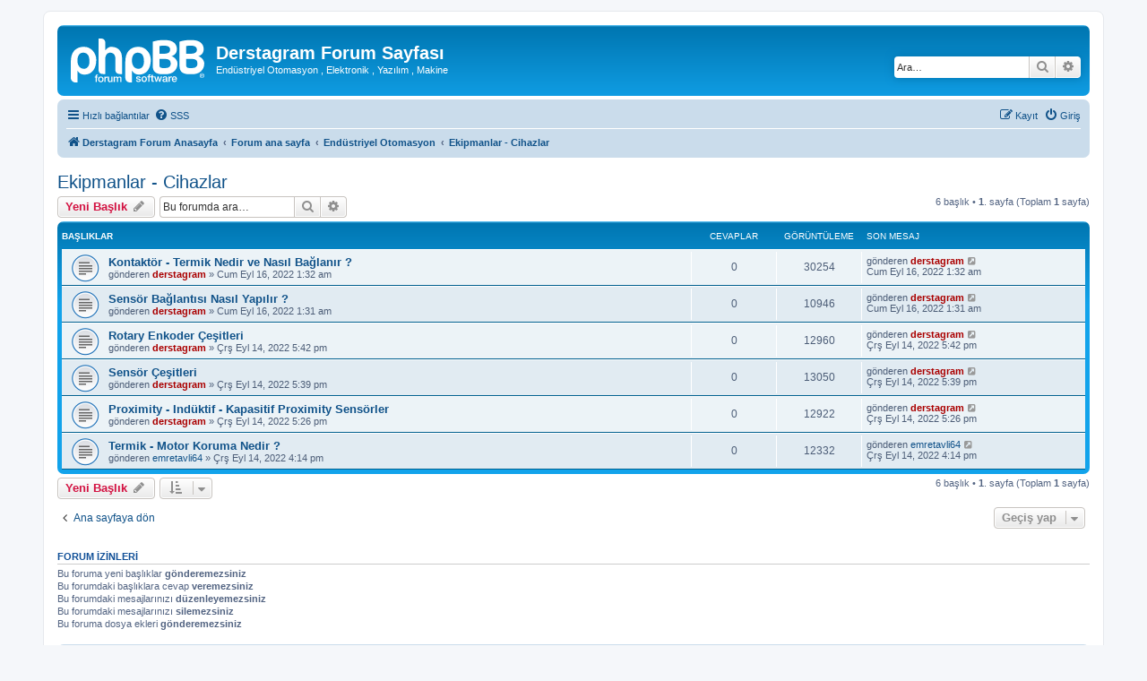

--- FILE ---
content_type: text/html; charset=UTF-8
request_url: https://www.derstagram.com/forum/viewforum.php?f=72&sid=4283793e53846fbb246a86934e0394a4
body_size: 5867
content:
<!DOCTYPE html>
<html dir="ltr" lang="tr">
<head>
<meta charset="utf-8" />
<meta http-equiv="X-UA-Compatible" content="IE=edge">
<meta name="viewport" content="width=device-width, initial-scale=1" />

<title>Ekipmanlar - Cihazlar - Derstagram Forum Sayfası</title>

	<link rel="alternate" type="application/atom+xml" title="Besleme - Derstagram Forum Sayfası" href="/forum/app.php/feed?sid=f430b1415fe7bc1e435549f803d3bcd4">			<link rel="alternate" type="application/atom+xml" title="Besleme - Yeni Başlıklar" href="/forum/app.php/feed/topics?sid=f430b1415fe7bc1e435549f803d3bcd4">		<link rel="alternate" type="application/atom+xml" title="Besleme - Forum - Ekipmanlar - Cihazlar" href="/forum/app.php/feed/forum/72?sid=f430b1415fe7bc1e435549f803d3bcd4">		
	<link rel="canonical" href="https://www.derstagram.com/forum/viewforum.php?f=72">

<!--
	phpBB style name: prosilver
	Based on style:   prosilver (this is the default phpBB3 style)
	Original author:  Tom Beddard ( http://www.subBlue.com/ )
	Modified by:
-->

<link href="./assets/css/font-awesome.min.css?assets_version=8" rel="stylesheet">
<link href="./styles/prosilver/theme/stylesheet.css?assets_version=8" rel="stylesheet">
<link href="./styles/prosilver/theme/tr/stylesheet.css?assets_version=8" rel="stylesheet">




<!--[if lte IE 9]>
	<link href="./styles/prosilver/theme/tweaks.css?assets_version=8" rel="stylesheet">
<![endif]-->





</head>
<body id="phpbb" class="nojs notouch section-viewforum ltr ">


<div id="wrap" class="wrap">
	<a id="top" class="top-anchor" accesskey="t"></a>
	<div id="page-header">
		<div class="headerbar" role="banner">
					<div class="inner">

			<div id="site-description" class="site-description">
		<a id="logo" class="logo" href="http://www.derstagram.com/forum/" title="Derstagram Forum Anasayfa">
					<span class="site_logo"></span>
				</a>
				<h1>Derstagram Forum Sayfası</h1>
				<p>Endüstriyel Otomasyon , Elektronik , Yazılım , Makine</p>
				<p class="skiplink"><a href="#start_here">İçeriğe geç</a></p>
			</div>

									<div id="search-box" class="search-box search-header" role="search">
				<form action="./search.php?sid=f430b1415fe7bc1e435549f803d3bcd4" method="get" id="search">
				<fieldset>
					<input name="keywords" id="keywords" type="search" maxlength="128" title="Anahtar kelimeleri ara" class="inputbox search tiny" size="20" value="" placeholder="Ara…" />
					<button class="button button-search" type="submit" title="Ara">
						<i class="icon fa-search fa-fw" aria-hidden="true"></i><span class="sr-only">Ara</span>
					</button>
					<a href="./search.php?sid=f430b1415fe7bc1e435549f803d3bcd4" class="button button-search-end" title="Gelişmiş arama">
						<i class="icon fa-cog fa-fw" aria-hidden="true"></i><span class="sr-only">Gelişmiş arama</span>
					</a>
					<input type="hidden" name="sid" value="f430b1415fe7bc1e435549f803d3bcd4" />

				</fieldset>
				</form>
			</div>
						
			</div>
					</div>
				<div class="navbar" role="navigation">
	<div class="inner">

	<ul id="nav-main" class="nav-main linklist" role="menubar">

		<li id="quick-links" class="quick-links dropdown-container responsive-menu" data-skip-responsive="true">
			<a href="#" class="dropdown-trigger">
				<i class="icon fa-bars fa-fw" aria-hidden="true"></i><span>Hızlı bağlantılar</span>
			</a>
			<div class="dropdown">
				<div class="pointer"><div class="pointer-inner"></div></div>
				<ul class="dropdown-contents" role="menu">
					
											<li class="separator"></li>
																									<li>
								<a href="./search.php?search_id=unanswered&amp;sid=f430b1415fe7bc1e435549f803d3bcd4" role="menuitem">
									<i class="icon fa-file-o fa-fw icon-gray" aria-hidden="true"></i><span>Cevaplanmamış başlıklar</span>
								</a>
							</li>
							<li>
								<a href="./search.php?search_id=active_topics&amp;sid=f430b1415fe7bc1e435549f803d3bcd4" role="menuitem">
									<i class="icon fa-file-o fa-fw icon-blue" aria-hidden="true"></i><span>Aktif başlıklar</span>
								</a>
							</li>
							<li class="separator"></li>
							<li>
								<a href="./search.php?sid=f430b1415fe7bc1e435549f803d3bcd4" role="menuitem">
									<i class="icon fa-search fa-fw" aria-hidden="true"></i><span>Ara</span>
								</a>
							</li>
					
										<li class="separator"></li>

									</ul>
			</div>
		</li>

				<li data-skip-responsive="true">
			<a href="/forum/app.php/help/faq?sid=f430b1415fe7bc1e435549f803d3bcd4" rel="help" title="Sıkça Sorulan Sorular" role="menuitem">
				<i class="icon fa-question-circle fa-fw" aria-hidden="true"></i><span>SSS</span>
			</a>
		</li>
						
			<li class="rightside"  data-skip-responsive="true">
			<a href="./ucp.php?mode=login&amp;redirect=viewforum.php%3Ff%3D72&amp;sid=f430b1415fe7bc1e435549f803d3bcd4" title="Giriş" accesskey="x" role="menuitem">
				<i class="icon fa-power-off fa-fw" aria-hidden="true"></i><span>Giriş</span>
			</a>
		</li>
					<li class="rightside" data-skip-responsive="true">
				<a href="./ucp.php?mode=register&amp;sid=f430b1415fe7bc1e435549f803d3bcd4" role="menuitem">
					<i class="icon fa-pencil-square-o  fa-fw" aria-hidden="true"></i><span>Kayıt</span>
				</a>
			</li>
						</ul>

	<ul id="nav-breadcrumbs" class="nav-breadcrumbs linklist navlinks" role="menubar">
				
		
		<li class="breadcrumbs" itemscope itemtype="https://schema.org/BreadcrumbList">

							<span class="crumb" itemtype="https://schema.org/ListItem" itemprop="itemListElement" itemscope><a itemprop="item" href="http://www.derstagram.com/forum/" data-navbar-reference="home"><i class="icon fa-home fa-fw" aria-hidden="true"></i><span itemprop="name">Derstagram Forum Anasayfa</span></a><meta itemprop="position" content="1" /></span>
			
							<span class="crumb" itemtype="https://schema.org/ListItem" itemprop="itemListElement" itemscope><a itemprop="item" href="./index.php?sid=f430b1415fe7bc1e435549f803d3bcd4" accesskey="h" data-navbar-reference="index"><span itemprop="name">Forum ana sayfa</span></a><meta itemprop="position" content="2" /></span>

											
								<span class="crumb" itemtype="https://schema.org/ListItem" itemprop="itemListElement" itemscope data-forum-id="62"><a itemprop="item" href="./viewforum.php?f=62&amp;sid=f430b1415fe7bc1e435549f803d3bcd4"><span itemprop="name">Endüstriyel Otomasyon</span></a><meta itemprop="position" content="3" /></span>
															
								<span class="crumb" itemtype="https://schema.org/ListItem" itemprop="itemListElement" itemscope data-forum-id="72"><a itemprop="item" href="./viewforum.php?f=72&amp;sid=f430b1415fe7bc1e435549f803d3bcd4"><span itemprop="name">Ekipmanlar - Cihazlar</span></a><meta itemprop="position" content="4" /></span>
							
					</li>

		
					<li class="rightside responsive-search">
				<a href="./search.php?sid=f430b1415fe7bc1e435549f803d3bcd4" title="Gelişmiş arama seçeneklerini görüntüle" role="menuitem">
					<i class="icon fa-search fa-fw" aria-hidden="true"></i><span class="sr-only">Ara</span>
				</a>
			</li>
			</ul>

	</div>
</div>
	</div>

	
	<a id="start_here" class="anchor"></a>
	<div id="page-body" class="page-body" role="main">
		
		<h2 class="forum-title"><a href="./viewforum.php?f=72&amp;sid=f430b1415fe7bc1e435549f803d3bcd4">Ekipmanlar - Cihazlar</a></h2>



	<div class="action-bar bar-top">

				
		<a href="./posting.php?mode=post&amp;f=72&amp;sid=f430b1415fe7bc1e435549f803d3bcd4" class="button" title="Yeni bir başlık gönder">
							<span>Yeni Başlık</span> <i class="icon fa-pencil fa-fw" aria-hidden="true"></i>
					</a>
				
			<div class="search-box" role="search">
			<form method="get" id="forum-search" action="./search.php?sid=f430b1415fe7bc1e435549f803d3bcd4">
			<fieldset>
				<input class="inputbox search tiny" type="search" name="keywords" id="search_keywords" size="20" placeholder="Bu forumda ara…" />
				<button class="button button-search" type="submit" title="Ara">
					<i class="icon fa-search fa-fw" aria-hidden="true"></i><span class="sr-only">Ara</span>
				</button>
				<a href="./search.php?fid%5B%5D=72&amp;sid=f430b1415fe7bc1e435549f803d3bcd4" class="button button-search-end" title="Gelişmiş arama">
					<i class="icon fa-cog fa-fw" aria-hidden="true"></i><span class="sr-only">Gelişmiş arama</span>
				</a>
				<input type="hidden" name="fid[0]" value="72" />
<input type="hidden" name="sid" value="f430b1415fe7bc1e435549f803d3bcd4" />

			</fieldset>
			</form>
		</div>
	
	<div class="pagination">
				6 başlık
					&bull; <strong>1</strong>. sayfa (Toplam <strong>1</strong> sayfa)
			</div>

	</div>




	
			<div class="forumbg">
		<div class="inner">
		<ul class="topiclist">
			<li class="header">
				<dl class="row-item">
					<dt><div class="list-inner">Başlıklar</div></dt>
					<dd class="posts">Cevaplar</dd>
					<dd class="views">Görüntüleme</dd>
					<dd class="lastpost"><span>Son mesaj</span></dd>
				</dl>
			</li>
		</ul>
		<ul class="topiclist topics">
	
				<li class="row bg1">
						<dl class="row-item topic_read">
				<dt title="Okunmamış mesaj yok">
										<div class="list-inner">
																		<a href="./viewtopic.php?t=107&amp;sid=f430b1415fe7bc1e435549f803d3bcd4" class="topictitle">Kontaktör - Termik Nedir ve Nasıl Bağlanır ?</a>																								<br />
						
												<div class="responsive-show" style="display: none;">
							Son mesaj gönderen <a href="./memberlist.php?mode=viewprofile&amp;u=2&amp;sid=f430b1415fe7bc1e435549f803d3bcd4" style="color: #AA0000;" class="username-coloured">derstagram</a> &laquo; <a href="./viewtopic.php?p=108&amp;sid=f430b1415fe7bc1e435549f803d3bcd4#p108" title="Son mesaja git"><time datetime="2022-09-15T22:32:11+00:00">Cum Eyl 16, 2022 1:32 am</time></a>
													</div>
													
						<div class="topic-poster responsive-hide left-box">
																												gönderen <a href="./memberlist.php?mode=viewprofile&amp;u=2&amp;sid=f430b1415fe7bc1e435549f803d3bcd4" style="color: #AA0000;" class="username-coloured">derstagram</a> &raquo; <time datetime="2022-09-15T22:32:11+00:00">Cum Eyl 16, 2022 1:32 am</time>
																				</div>

						
											</div>
				</dt>
				<dd class="posts">0 <dfn>Cevaplar</dfn></dd>
				<dd class="views">30254 <dfn>Görüntüleme</dfn></dd>
				<dd class="lastpost">
					<span><dfn>Son mesaj </dfn>gönderen <a href="./memberlist.php?mode=viewprofile&amp;u=2&amp;sid=f430b1415fe7bc1e435549f803d3bcd4" style="color: #AA0000;" class="username-coloured">derstagram</a>													<a href="./viewtopic.php?p=108&amp;sid=f430b1415fe7bc1e435549f803d3bcd4#p108" title="Son mesaja git">
								<i class="icon fa-external-link-square fa-fw icon-lightgray icon-md" aria-hidden="true"></i><span class="sr-only"></span>
							</a>
												<br /><time datetime="2022-09-15T22:32:11+00:00">Cum Eyl 16, 2022 1:32 am</time>
					</span>
				</dd>
			</dl>
					</li>
		
	

	
	
				<li class="row bg2">
						<dl class="row-item topic_read">
				<dt title="Okunmamış mesaj yok">
										<div class="list-inner">
																		<a href="./viewtopic.php?t=106&amp;sid=f430b1415fe7bc1e435549f803d3bcd4" class="topictitle">Sensör Bağlantısı Nasıl Yapılır ?</a>																								<br />
						
												<div class="responsive-show" style="display: none;">
							Son mesaj gönderen <a href="./memberlist.php?mode=viewprofile&amp;u=2&amp;sid=f430b1415fe7bc1e435549f803d3bcd4" style="color: #AA0000;" class="username-coloured">derstagram</a> &laquo; <a href="./viewtopic.php?p=107&amp;sid=f430b1415fe7bc1e435549f803d3bcd4#p107" title="Son mesaja git"><time datetime="2022-09-15T22:31:11+00:00">Cum Eyl 16, 2022 1:31 am</time></a>
													</div>
													
						<div class="topic-poster responsive-hide left-box">
																												gönderen <a href="./memberlist.php?mode=viewprofile&amp;u=2&amp;sid=f430b1415fe7bc1e435549f803d3bcd4" style="color: #AA0000;" class="username-coloured">derstagram</a> &raquo; <time datetime="2022-09-15T22:31:11+00:00">Cum Eyl 16, 2022 1:31 am</time>
																				</div>

						
											</div>
				</dt>
				<dd class="posts">0 <dfn>Cevaplar</dfn></dd>
				<dd class="views">10946 <dfn>Görüntüleme</dfn></dd>
				<dd class="lastpost">
					<span><dfn>Son mesaj </dfn>gönderen <a href="./memberlist.php?mode=viewprofile&amp;u=2&amp;sid=f430b1415fe7bc1e435549f803d3bcd4" style="color: #AA0000;" class="username-coloured">derstagram</a>													<a href="./viewtopic.php?p=107&amp;sid=f430b1415fe7bc1e435549f803d3bcd4#p107" title="Son mesaja git">
								<i class="icon fa-external-link-square fa-fw icon-lightgray icon-md" aria-hidden="true"></i><span class="sr-only"></span>
							</a>
												<br /><time datetime="2022-09-15T22:31:11+00:00">Cum Eyl 16, 2022 1:31 am</time>
					</span>
				</dd>
			</dl>
					</li>
		
	

	
	
				<li class="row bg1">
						<dl class="row-item topic_read">
				<dt title="Okunmamış mesaj yok">
										<div class="list-inner">
																		<a href="./viewtopic.php?t=93&amp;sid=f430b1415fe7bc1e435549f803d3bcd4" class="topictitle">Rotary Enkoder Çeşitleri</a>																								<br />
						
												<div class="responsive-show" style="display: none;">
							Son mesaj gönderen <a href="./memberlist.php?mode=viewprofile&amp;u=2&amp;sid=f430b1415fe7bc1e435549f803d3bcd4" style="color: #AA0000;" class="username-coloured">derstagram</a> &laquo; <a href="./viewtopic.php?p=93&amp;sid=f430b1415fe7bc1e435549f803d3bcd4#p93" title="Son mesaja git"><time datetime="2022-09-14T14:42:42+00:00">Çrş Eyl 14, 2022 5:42 pm</time></a>
													</div>
													
						<div class="topic-poster responsive-hide left-box">
																												gönderen <a href="./memberlist.php?mode=viewprofile&amp;u=2&amp;sid=f430b1415fe7bc1e435549f803d3bcd4" style="color: #AA0000;" class="username-coloured">derstagram</a> &raquo; <time datetime="2022-09-14T14:42:42+00:00">Çrş Eyl 14, 2022 5:42 pm</time>
																				</div>

						
											</div>
				</dt>
				<dd class="posts">0 <dfn>Cevaplar</dfn></dd>
				<dd class="views">12960 <dfn>Görüntüleme</dfn></dd>
				<dd class="lastpost">
					<span><dfn>Son mesaj </dfn>gönderen <a href="./memberlist.php?mode=viewprofile&amp;u=2&amp;sid=f430b1415fe7bc1e435549f803d3bcd4" style="color: #AA0000;" class="username-coloured">derstagram</a>													<a href="./viewtopic.php?p=93&amp;sid=f430b1415fe7bc1e435549f803d3bcd4#p93" title="Son mesaja git">
								<i class="icon fa-external-link-square fa-fw icon-lightgray icon-md" aria-hidden="true"></i><span class="sr-only"></span>
							</a>
												<br /><time datetime="2022-09-14T14:42:42+00:00">Çrş Eyl 14, 2022 5:42 pm</time>
					</span>
				</dd>
			</dl>
					</li>
		
	

	
	
				<li class="row bg2">
						<dl class="row-item topic_read">
				<dt title="Okunmamış mesaj yok">
										<div class="list-inner">
																		<a href="./viewtopic.php?t=92&amp;sid=f430b1415fe7bc1e435549f803d3bcd4" class="topictitle">Sensör Çeşitleri</a>																								<br />
						
												<div class="responsive-show" style="display: none;">
							Son mesaj gönderen <a href="./memberlist.php?mode=viewprofile&amp;u=2&amp;sid=f430b1415fe7bc1e435549f803d3bcd4" style="color: #AA0000;" class="username-coloured">derstagram</a> &laquo; <a href="./viewtopic.php?p=92&amp;sid=f430b1415fe7bc1e435549f803d3bcd4#p92" title="Son mesaja git"><time datetime="2022-09-14T14:39:03+00:00">Çrş Eyl 14, 2022 5:39 pm</time></a>
													</div>
													
						<div class="topic-poster responsive-hide left-box">
																												gönderen <a href="./memberlist.php?mode=viewprofile&amp;u=2&amp;sid=f430b1415fe7bc1e435549f803d3bcd4" style="color: #AA0000;" class="username-coloured">derstagram</a> &raquo; <time datetime="2022-09-14T14:39:03+00:00">Çrş Eyl 14, 2022 5:39 pm</time>
																				</div>

						
											</div>
				</dt>
				<dd class="posts">0 <dfn>Cevaplar</dfn></dd>
				<dd class="views">13050 <dfn>Görüntüleme</dfn></dd>
				<dd class="lastpost">
					<span><dfn>Son mesaj </dfn>gönderen <a href="./memberlist.php?mode=viewprofile&amp;u=2&amp;sid=f430b1415fe7bc1e435549f803d3bcd4" style="color: #AA0000;" class="username-coloured">derstagram</a>													<a href="./viewtopic.php?p=92&amp;sid=f430b1415fe7bc1e435549f803d3bcd4#p92" title="Son mesaja git">
								<i class="icon fa-external-link-square fa-fw icon-lightgray icon-md" aria-hidden="true"></i><span class="sr-only"></span>
							</a>
												<br /><time datetime="2022-09-14T14:39:03+00:00">Çrş Eyl 14, 2022 5:39 pm</time>
					</span>
				</dd>
			</dl>
					</li>
		
	

	
	
				<li class="row bg1">
						<dl class="row-item topic_read">
				<dt title="Okunmamış mesaj yok">
										<div class="list-inner">
																		<a href="./viewtopic.php?t=91&amp;sid=f430b1415fe7bc1e435549f803d3bcd4" class="topictitle">Proximity - Indüktif  - Kapasitif Proximity Sensörler</a>																								<br />
						
												<div class="responsive-show" style="display: none;">
							Son mesaj gönderen <a href="./memberlist.php?mode=viewprofile&amp;u=2&amp;sid=f430b1415fe7bc1e435549f803d3bcd4" style="color: #AA0000;" class="username-coloured">derstagram</a> &laquo; <a href="./viewtopic.php?p=91&amp;sid=f430b1415fe7bc1e435549f803d3bcd4#p91" title="Son mesaja git"><time datetime="2022-09-14T14:26:56+00:00">Çrş Eyl 14, 2022 5:26 pm</time></a>
													</div>
													
						<div class="topic-poster responsive-hide left-box">
																												gönderen <a href="./memberlist.php?mode=viewprofile&amp;u=2&amp;sid=f430b1415fe7bc1e435549f803d3bcd4" style="color: #AA0000;" class="username-coloured">derstagram</a> &raquo; <time datetime="2022-09-14T14:26:56+00:00">Çrş Eyl 14, 2022 5:26 pm</time>
																				</div>

						
											</div>
				</dt>
				<dd class="posts">0 <dfn>Cevaplar</dfn></dd>
				<dd class="views">12922 <dfn>Görüntüleme</dfn></dd>
				<dd class="lastpost">
					<span><dfn>Son mesaj </dfn>gönderen <a href="./memberlist.php?mode=viewprofile&amp;u=2&amp;sid=f430b1415fe7bc1e435549f803d3bcd4" style="color: #AA0000;" class="username-coloured">derstagram</a>													<a href="./viewtopic.php?p=91&amp;sid=f430b1415fe7bc1e435549f803d3bcd4#p91" title="Son mesaja git">
								<i class="icon fa-external-link-square fa-fw icon-lightgray icon-md" aria-hidden="true"></i><span class="sr-only"></span>
							</a>
												<br /><time datetime="2022-09-14T14:26:56+00:00">Çrş Eyl 14, 2022 5:26 pm</time>
					</span>
				</dd>
			</dl>
					</li>
		
	

	
	
				<li class="row bg2">
						<dl class="row-item topic_read">
				<dt title="Okunmamış mesaj yok">
										<div class="list-inner">
																		<a href="./viewtopic.php?t=83&amp;sid=f430b1415fe7bc1e435549f803d3bcd4" class="topictitle">Termik - Motor Koruma Nedir ?</a>																								<br />
						
												<div class="responsive-show" style="display: none;">
							Son mesaj gönderen <a href="./memberlist.php?mode=viewprofile&amp;u=78&amp;sid=f430b1415fe7bc1e435549f803d3bcd4" class="username">emretavli64</a> &laquo; <a href="./viewtopic.php?p=83&amp;sid=f430b1415fe7bc1e435549f803d3bcd4#p83" title="Son mesaja git"><time datetime="2022-09-14T13:14:18+00:00">Çrş Eyl 14, 2022 4:14 pm</time></a>
													</div>
													
						<div class="topic-poster responsive-hide left-box">
																												gönderen <a href="./memberlist.php?mode=viewprofile&amp;u=78&amp;sid=f430b1415fe7bc1e435549f803d3bcd4" class="username">emretavli64</a> &raquo; <time datetime="2022-09-14T13:14:18+00:00">Çrş Eyl 14, 2022 4:14 pm</time>
																				</div>

						
											</div>
				</dt>
				<dd class="posts">0 <dfn>Cevaplar</dfn></dd>
				<dd class="views">12332 <dfn>Görüntüleme</dfn></dd>
				<dd class="lastpost">
					<span><dfn>Son mesaj </dfn>gönderen <a href="./memberlist.php?mode=viewprofile&amp;u=78&amp;sid=f430b1415fe7bc1e435549f803d3bcd4" class="username">emretavli64</a>													<a href="./viewtopic.php?p=83&amp;sid=f430b1415fe7bc1e435549f803d3bcd4#p83" title="Son mesaja git">
								<i class="icon fa-external-link-square fa-fw icon-lightgray icon-md" aria-hidden="true"></i><span class="sr-only"></span>
							</a>
												<br /><time datetime="2022-09-14T13:14:18+00:00">Çrş Eyl 14, 2022 4:14 pm</time>
					</span>
				</dd>
			</dl>
					</li>
		
				</ul>
		</div>
	</div>
	

	<div class="action-bar bar-bottom">
					
			<a href="./posting.php?mode=post&amp;f=72&amp;sid=f430b1415fe7bc1e435549f803d3bcd4" class="button" title="Yeni bir başlık gönder">
							<span>Yeni Başlık</span> <i class="icon fa-pencil fa-fw" aria-hidden="true"></i>
						</a>

					
					<form method="post" action="./viewforum.php?f=72&amp;sid=f430b1415fe7bc1e435549f803d3bcd4">
			<div class="dropdown-container dropdown-container-left dropdown-button-control sort-tools">
	<span title="Görüntüleme ve sıralama seçenekleri" class="button button-secondary dropdown-trigger dropdown-select">
		<i class="icon fa-sort-amount-asc fa-fw" aria-hidden="true"></i>
		<span class="caret"><i class="icon fa-sort-down fa-fw" aria-hidden="true"></i></span>
	</span>
	<div class="dropdown hidden">
		<div class="pointer"><div class="pointer-inner"></div></div>
		<div class="dropdown-contents">
			<fieldset class="display-options">
							<label>Göster: <select name="st" id="st"><option value="0" selected="selected">Tüm Başlıklar</option><option value="1">1 Gün</option><option value="7">7 Gün</option><option value="14">2 Hafta</option><option value="30">1 Ay</option><option value="90">3 Ay</option><option value="180">6 Ay</option><option value="365">1 Yıl</option></select></label>
								<label>Sırala: <select name="sk" id="sk"><option value="a">Yazar</option><option value="t" selected="selected">Mesaj tarihi</option><option value="r">Cevaplar</option><option value="s">Konu</option><option value="v">Görüntüleme</option></select></label>
				<label>Yön: <select name="sd" id="sd"><option value="a">Artan</option><option value="d" selected="selected">Azalan</option></select></label>
								<hr class="dashed" />
				<input type="submit" class="button2" name="sort" value="Git" />
						</fieldset>
		</div>
	</div>
</div>
			</form>
		
		<div class="pagination">
						6 başlık
							 &bull; <strong>1</strong>. sayfa (Toplam <strong>1</strong> sayfa)
					</div>
	</div>


<div class="action-bar actions-jump">
		<p class="jumpbox-return">
		<a href="./index.php?sid=f430b1415fe7bc1e435549f803d3bcd4" class="left-box arrow-left" accesskey="r">
			<i class="icon fa-angle-left fa-fw icon-black" aria-hidden="true"></i><span>Ana sayfaya dön</span>
		</a>
	</p>
	
		<div class="jumpbox dropdown-container dropdown-container-right dropdown-up dropdown-left dropdown-button-control" id="jumpbox">
			<span title="Geçiş yap" class="button button-secondary dropdown-trigger dropdown-select">
				<span>Geçiş yap</span>
				<span class="caret"><i class="icon fa-sort-down fa-fw" aria-hidden="true"></i></span>
			</span>
		<div class="dropdown">
			<div class="pointer"><div class="pointer-inner"></div></div>
			<ul class="dropdown-contents">
																				<li><a href="./viewforum.php?f=1&amp;sid=f430b1415fe7bc1e435549f803d3bcd4" class="jumpbox-cat-link"> <span> Derstagram Forum</span></a></li>
																<li><a href="./viewforum.php?f=2&amp;sid=f430b1415fe7bc1e435549f803d3bcd4" class="jumpbox-sub-link"><span class="spacer"></span> <span>&#8627; &nbsp; Derstagram Ailesi</span></a></li>
																<li><a href="./viewforum.php?f=11&amp;sid=f430b1415fe7bc1e435549f803d3bcd4" class="jumpbox-sub-link"><span class="spacer"></span> <span>&#8627; &nbsp; İndirilebilir İçerikler</span></a></li>
																<li><a href="./viewforum.php?f=12&amp;sid=f430b1415fe7bc1e435549f803d3bcd4" class="jumpbox-sub-link"><span class="spacer"></span> <span>&#8627; &nbsp; Udemy Kursları</span></a></li>
																<li><a href="./viewforum.php?f=13&amp;sid=f430b1415fe7bc1e435549f803d3bcd4" class="jumpbox-sub-link"><span class="spacer"></span> <span>&#8627; &nbsp; Kategoriler/Makaleler</span></a></li>
																<li><a href="./viewforum.php?f=14&amp;sid=f430b1415fe7bc1e435549f803d3bcd4" class="jumpbox-sub-link"><span class="spacer"></span> <span>&#8627; &nbsp; Youtube Eğitimler</span></a></li>
																<li><a href="./viewforum.php?f=7&amp;sid=f430b1415fe7bc1e435549f803d3bcd4" class="jumpbox-cat-link"> <span> PLC</span></a></li>
																<li><a href="./viewforum.php?f=8&amp;sid=f430b1415fe7bc1e435549f803d3bcd4" class="jumpbox-sub-link"><span class="spacer"></span> <span>&#8627; &nbsp; Delta Plc</span></a></li>
																<li><a href="./viewforum.php?f=15&amp;sid=f430b1415fe7bc1e435549f803d3bcd4" class="jumpbox-sub-link"><span class="spacer"></span> <span>&#8627; &nbsp; Omron Plc</span></a></li>
																<li><a href="./viewforum.php?f=16&amp;sid=f430b1415fe7bc1e435549f803d3bcd4" class="jumpbox-sub-link"><span class="spacer"></span> <span>&#8627; &nbsp; Siemens Plc</span></a></li>
																<li><a href="./viewforum.php?f=17&amp;sid=f430b1415fe7bc1e435549f803d3bcd4" class="jumpbox-sub-link"><span class="spacer"></span> <span>&#8627; &nbsp; Mitsubishi Plc</span></a></li>
																<li><a href="./viewforum.php?f=18&amp;sid=f430b1415fe7bc1e435549f803d3bcd4" class="jumpbox-sub-link"><span class="spacer"></span> <span>&#8627; &nbsp; Fatek Plc</span></a></li>
																<li><a href="./viewforum.php?f=19&amp;sid=f430b1415fe7bc1e435549f803d3bcd4" class="jumpbox-sub-link"><span class="spacer"></span> <span>&#8627; &nbsp; Lenze Plc</span></a></li>
																<li><a href="./viewforum.php?f=20&amp;sid=f430b1415fe7bc1e435549f803d3bcd4" class="jumpbox-sub-link"><span class="spacer"></span> <span>&#8627; &nbsp; Gmt Plc</span></a></li>
																<li><a href="./viewforum.php?f=21&amp;sid=f430b1415fe7bc1e435549f803d3bcd4" class="jumpbox-sub-link"><span class="spacer"></span> <span>&#8627; &nbsp; Codesys</span></a></li>
																<li><a href="./viewforum.php?f=22&amp;sid=f430b1415fe7bc1e435549f803d3bcd4" class="jumpbox-sub-link"><span class="spacer"></span> <span>&#8627; &nbsp; Schneider Plc</span></a></li>
																<li><a href="./viewforum.php?f=23&amp;sid=f430b1415fe7bc1e435549f803d3bcd4" class="jumpbox-sub-link"><span class="spacer"></span> <span>&#8627; &nbsp; Allen Bradley Plc</span></a></li>
																<li><a href="./viewforum.php?f=85&amp;sid=f430b1415fe7bc1e435549f803d3bcd4" class="jumpbox-sub-link"><span class="spacer"></span> <span>&#8627; &nbsp; HNC PLC</span></a></li>
																<li><a href="./viewforum.php?f=9&amp;sid=f430b1415fe7bc1e435549f803d3bcd4" class="jumpbox-cat-link"> <span> ELEKTRİK &amp; ELEKTRONİK</span></a></li>
																<li><a href="./viewforum.php?f=10&amp;sid=f430b1415fe7bc1e435549f803d3bcd4" class="jumpbox-sub-link"><span class="spacer"></span> <span>&#8627; &nbsp; Elektronik</span></a></li>
																<li><a href="./viewforum.php?f=27&amp;sid=f430b1415fe7bc1e435549f803d3bcd4" class="jumpbox-sub-link"><span class="spacer"></span><span class="spacer"></span> <span>&#8627; &nbsp; Temel Elektronik Bilgileri</span></a></li>
																<li><a href="./viewforum.php?f=29&amp;sid=f430b1415fe7bc1e435549f803d3bcd4" class="jumpbox-sub-link"><span class="spacer"></span> <span>&#8627; &nbsp; Elektrik</span></a></li>
																<li><a href="./viewforum.php?f=30&amp;sid=f430b1415fe7bc1e435549f803d3bcd4" class="jumpbox-sub-link"><span class="spacer"></span> <span>&#8627; &nbsp; Programlar ve Örnekleri</span></a></li>
																<li><a href="./viewforum.php?f=74&amp;sid=f430b1415fe7bc1e435549f803d3bcd4" class="jumpbox-sub-link"><span class="spacer"></span> <span>&#8627; &nbsp; Arduino</span></a></li>
																<li><a href="./viewforum.php?f=24&amp;sid=f430b1415fe7bc1e435549f803d3bcd4" class="jumpbox-cat-link"> <span> Sürücü ( Hız Kontrol)</span></a></li>
																<li><a href="./viewforum.php?f=28&amp;sid=f430b1415fe7bc1e435549f803d3bcd4" class="jumpbox-sub-link"><span class="spacer"></span> <span>&#8627; &nbsp; Sürücü Nedir &amp; Teknikleri &amp; Temelleri</span></a></li>
																<li><a href="./viewforum.php?f=25&amp;sid=f430b1415fe7bc1e435549f803d3bcd4" class="jumpbox-sub-link"><span class="spacer"></span> <span>&#8627; &nbsp; Delta Sürücü</span></a></li>
																<li><a href="./viewforum.php?f=26&amp;sid=f430b1415fe7bc1e435549f803d3bcd4" class="jumpbox-sub-link"><span class="spacer"></span> <span>&#8627; &nbsp; Siemens Sürücü</span></a></li>
																<li><a href="./viewforum.php?f=31&amp;sid=f430b1415fe7bc1e435549f803d3bcd4" class="jumpbox-sub-link"><span class="spacer"></span> <span>&#8627; &nbsp; Omron Sürücü</span></a></li>
																<li><a href="./viewforum.php?f=32&amp;sid=f430b1415fe7bc1e435549f803d3bcd4" class="jumpbox-sub-link"><span class="spacer"></span> <span>&#8627; &nbsp; Lenze Sürücü</span></a></li>
																<li><a href="./viewforum.php?f=33&amp;sid=f430b1415fe7bc1e435549f803d3bcd4" class="jumpbox-sub-link"><span class="spacer"></span> <span>&#8627; &nbsp; INVT Sürücü</span></a></li>
																<li><a href="./viewforum.php?f=34&amp;sid=f430b1415fe7bc1e435549f803d3bcd4" class="jumpbox-sub-link"><span class="spacer"></span> <span>&#8627; &nbsp; GMT Sürücü</span></a></li>
																<li><a href="./viewforum.php?f=35&amp;sid=f430b1415fe7bc1e435549f803d3bcd4" class="jumpbox-sub-link"><span class="spacer"></span> <span>&#8627; &nbsp; Schneider Sürücü</span></a></li>
																<li><a href="./viewforum.php?f=36&amp;sid=f430b1415fe7bc1e435549f803d3bcd4" class="jumpbox-sub-link"><span class="spacer"></span> <span>&#8627; &nbsp; Mitsubishi Sürücü</span></a></li>
																<li><a href="./viewforum.php?f=37&amp;sid=f430b1415fe7bc1e435549f803d3bcd4" class="jumpbox-sub-link"><span class="spacer"></span> <span>&#8627; &nbsp; Allen Bradley Sürücü</span></a></li>
																<li><a href="./viewforum.php?f=38&amp;sid=f430b1415fe7bc1e435549f803d3bcd4" class="jumpbox-sub-link"><span class="spacer"></span> <span>&#8627; &nbsp; Danfoss Sürücü</span></a></li>
																<li><a href="./viewforum.php?f=39&amp;sid=f430b1415fe7bc1e435549f803d3bcd4" class="jumpbox-sub-link"><span class="spacer"></span> <span>&#8627; &nbsp; HNC Sürücü</span></a></li>
																<li><a href="./viewforum.php?f=40&amp;sid=f430b1415fe7bc1e435549f803d3bcd4" class="jumpbox-sub-link"><span class="spacer"></span> <span>&#8627; &nbsp; Control Technique Sürücü</span></a></li>
																<li><a href="./viewforum.php?f=41&amp;sid=f430b1415fe7bc1e435549f803d3bcd4" class="jumpbox-sub-link"><span class="spacer"></span> <span>&#8627; &nbsp; Degdrive Sürücü</span></a></li>
																<li><a href="./viewforum.php?f=81&amp;sid=f430b1415fe7bc1e435549f803d3bcd4" class="jumpbox-sub-link"><span class="spacer"></span> <span>&#8627; &nbsp; ABB Sürücü</span></a></li>
																<li><a href="./viewforum.php?f=43&amp;sid=f430b1415fe7bc1e435549f803d3bcd4" class="jumpbox-cat-link"> <span> HMI</span></a></li>
																<li><a href="./viewforum.php?f=44&amp;sid=f430b1415fe7bc1e435549f803d3bcd4" class="jumpbox-sub-link"><span class="spacer"></span> <span>&#8627; &nbsp; Delta HMI</span></a></li>
																<li><a href="./viewforum.php?f=45&amp;sid=f430b1415fe7bc1e435549f803d3bcd4" class="jumpbox-sub-link"><span class="spacer"></span> <span>&#8627; &nbsp; Omron HMI</span></a></li>
																<li><a href="./viewforum.php?f=46&amp;sid=f430b1415fe7bc1e435549f803d3bcd4" class="jumpbox-sub-link"><span class="spacer"></span> <span>&#8627; &nbsp; Siemens HMI</span></a></li>
																<li><a href="./viewforum.php?f=47&amp;sid=f430b1415fe7bc1e435549f803d3bcd4" class="jumpbox-sub-link"><span class="spacer"></span> <span>&#8627; &nbsp; Lenze HMI</span></a></li>
																<li><a href="./viewforum.php?f=48&amp;sid=f430b1415fe7bc1e435549f803d3bcd4" class="jumpbox-sub-link"><span class="spacer"></span> <span>&#8627; &nbsp; Kinco HMI</span></a></li>
																<li><a href="./viewforum.php?f=49&amp;sid=f430b1415fe7bc1e435549f803d3bcd4" class="jumpbox-sub-link"><span class="spacer"></span> <span>&#8627; &nbsp; GMT HMI</span></a></li>
																<li><a href="./viewforum.php?f=50&amp;sid=f430b1415fe7bc1e435549f803d3bcd4" class="jumpbox-sub-link"><span class="spacer"></span> <span>&#8627; &nbsp; Schneider HMI</span></a></li>
																<li><a href="./viewforum.php?f=51&amp;sid=f430b1415fe7bc1e435549f803d3bcd4" class="jumpbox-sub-link"><span class="spacer"></span> <span>&#8627; &nbsp; Beijer HMI</span></a></li>
																<li><a href="./viewforum.php?f=52&amp;sid=f430b1415fe7bc1e435549f803d3bcd4" class="jumpbox-sub-link"><span class="spacer"></span> <span>&#8627; &nbsp; Weintek HMI</span></a></li>
																<li><a href="./viewforum.php?f=53&amp;sid=f430b1415fe7bc1e435549f803d3bcd4" class="jumpbox-sub-link"><span class="spacer"></span> <span>&#8627; &nbsp; HNC HMI</span></a></li>
																<li><a href="./viewforum.php?f=54&amp;sid=f430b1415fe7bc1e435549f803d3bcd4" class="jumpbox-sub-link"><span class="spacer"></span> <span>&#8627; &nbsp; Invt HMI</span></a></li>
																<li><a href="./viewforum.php?f=75&amp;sid=f430b1415fe7bc1e435549f803d3bcd4" class="jumpbox-sub-link"><span class="spacer"></span> <span>&#8627; &nbsp; Uniop - Exor HMI</span></a></li>
																<li><a href="./viewforum.php?f=83&amp;sid=f430b1415fe7bc1e435549f803d3bcd4" class="jumpbox-sub-link"><span class="spacer"></span> <span>&#8627; &nbsp; Fatek HMI</span></a></li>
																<li><a href="./viewforum.php?f=62&amp;sid=f430b1415fe7bc1e435549f803d3bcd4" class="jumpbox-cat-link"> <span> Endüstriyel Otomasyon</span></a></li>
																<li><a href="./viewforum.php?f=67&amp;sid=f430b1415fe7bc1e435549f803d3bcd4" class="jumpbox-sub-link"><span class="spacer"></span> <span>&#8627; &nbsp; Elektrik Panoları</span></a></li>
																<li><a href="./viewforum.php?f=72&amp;sid=f430b1415fe7bc1e435549f803d3bcd4" class="jumpbox-sub-link"><span class="spacer"></span> <span>&#8627; &nbsp; Ekipmanlar - Cihazlar</span></a></li>
																<li><a href="./viewforum.php?f=73&amp;sid=f430b1415fe7bc1e435549f803d3bcd4" class="jumpbox-sub-link"><span class="spacer"></span> <span>&#8627; &nbsp; Endüstriyel Haberleşme</span></a></li>
																<li><a href="./viewforum.php?f=78&amp;sid=f430b1415fe7bc1e435549f803d3bcd4" class="jumpbox-sub-link"><span class="spacer"></span> <span>&#8627; &nbsp; Teknik Bilgiler</span></a></li>
																<li><a href="./viewforum.php?f=63&amp;sid=f430b1415fe7bc1e435549f803d3bcd4" class="jumpbox-cat-link"> <span> Yazılım Dilleri &amp; Örnekleri</span></a></li>
																<li><a href="./viewforum.php?f=68&amp;sid=f430b1415fe7bc1e435549f803d3bcd4" class="jumpbox-sub-link"><span class="spacer"></span> <span>&#8627; &nbsp; Python</span></a></li>
																<li><a href="./viewforum.php?f=64&amp;sid=f430b1415fe7bc1e435549f803d3bcd4" class="jumpbox-cat-link"> <span> Yabancı Diller</span></a></li>
																<li><a href="./viewforum.php?f=69&amp;sid=f430b1415fe7bc1e435549f803d3bcd4" class="jumpbox-sub-link"><span class="spacer"></span> <span>&#8627; &nbsp; İngilizce</span></a></li>
																<li><a href="./viewforum.php?f=65&amp;sid=f430b1415fe7bc1e435549f803d3bcd4" class="jumpbox-cat-link"> <span> Makine &amp; Mekanik</span></a></li>
																<li><a href="./viewforum.php?f=70&amp;sid=f430b1415fe7bc1e435549f803d3bcd4" class="jumpbox-sub-link"><span class="spacer"></span> <span>&#8627; &nbsp; SolidWorks</span></a></li>
																<li><a href="./viewforum.php?f=84&amp;sid=f430b1415fe7bc1e435549f803d3bcd4" class="jumpbox-sub-link"><span class="spacer"></span> <span>&#8627; &nbsp; Pnömatik</span></a></li>
																<li><a href="./viewforum.php?f=66&amp;sid=f430b1415fe7bc1e435549f803d3bcd4" class="jumpbox-cat-link"> <span> Güncel Teknoloji</span></a></li>
																<li><a href="./viewforum.php?f=71&amp;sid=f430b1415fe7bc1e435549f803d3bcd4" class="jumpbox-sub-link"><span class="spacer"></span> <span>&#8627; &nbsp; Teknoloji Haberleri</span></a></li>
																<li><a href="./viewforum.php?f=76&amp;sid=f430b1415fe7bc1e435549f803d3bcd4" class="jumpbox-cat-link"> <span> Bilgisayar</span></a></li>
																<li><a href="./viewforum.php?f=77&amp;sid=f430b1415fe7bc1e435549f803d3bcd4" class="jumpbox-sub-link"><span class="spacer"></span> <span>&#8627; &nbsp; Excel</span></a></li>
																<li><a href="./viewforum.php?f=79&amp;sid=f430b1415fe7bc1e435549f803d3bcd4" class="jumpbox-cat-link"> <span> Servo</span></a></li>
																<li><a href="./viewforum.php?f=80&amp;sid=f430b1415fe7bc1e435549f803d3bcd4" class="jumpbox-sub-link"><span class="spacer"></span> <span>&#8627; &nbsp; Delta Servo</span></a></li>
																<li><a href="./viewforum.php?f=82&amp;sid=f430b1415fe7bc1e435549f803d3bcd4" class="jumpbox-sub-link"><span class="spacer"></span> <span>&#8627; &nbsp; Siemens Servo</span></a></li>
																<li><a href="./viewforum.php?f=86&amp;sid=f430b1415fe7bc1e435549f803d3bcd4" class="jumpbox-forum-link"> <span> SCADA</span></a></li>
																<li><a href="./viewforum.php?f=87&amp;sid=f430b1415fe7bc1e435549f803d3bcd4" class="jumpbox-sub-link"><span class="spacer"></span> <span>&#8627; &nbsp; DIAVIEW Scada</span></a></li>
											</ul>
		</div>
	</div>

	</div>



	<div class="stat-block permissions">
		<h3>Forum izinleri</h3>
		<p>Bu foruma yeni başlıklar <strong>gönderemezsiniz</strong><br />Bu forumdaki başlıklara cevap <strong>veremezsiniz</strong><br />Bu forumdaki mesajlarınızı <strong>düzenleyemezsiniz</strong><br />Bu forumdaki mesajlarınızı <strong>silemezsiniz</strong><br />Bu foruma dosya ekleri <strong>gönderemezsiniz</strong><br /></p>
	</div>

			</div>


<div id="page-footer" class="page-footer" role="contentinfo">
	<div class="navbar" role="navigation">
	<div class="inner">

	<ul id="nav-footer" class="nav-footer linklist" role="menubar">
		<li class="breadcrumbs">
							<span class="crumb"><a href="http://www.derstagram.com/forum/" data-navbar-reference="home"><i class="icon fa-home fa-fw" aria-hidden="true"></i><span>Derstagram Forum Anasayfa</span></a></span>									<span class="crumb"><a href="./index.php?sid=f430b1415fe7bc1e435549f803d3bcd4" data-navbar-reference="index"><span>Forum ana sayfa</span></a></span>					</li>
		
				<li class="rightside">Tüm zamanlar <span title="Avrupa/İstanbul">UTC+03:00</span></li>
							<li class="rightside">
				<a href="/forum/app.php/user/delete_cookies?sid=f430b1415fe7bc1e435549f803d3bcd4" data-ajax="true" data-refresh="true" role="menuitem">
					<i class="icon fa-trash fa-fw" aria-hidden="true"></i><span>Çerezleri sil</span>
				</a>
			</li>
																<li class="rightside" data-last-responsive="true">
				<a href="./memberlist.php?mode=contactadmin&amp;sid=f430b1415fe7bc1e435549f803d3bcd4" role="menuitem">
					<i class="icon fa-envelope fa-fw" aria-hidden="true"></i><span>Bize ulaşın</span>
				</a>
			</li>
			</ul>

	</div>
</div>

	<div class="copyright">
				<p class="footer-row">
			<span class="footer-copyright">Powered by <a href="https://www.phpbb.com/">phpBB</a>&reg; Forum Software &copy; phpBB Limited</span>
		</p>
				<p class="footer-row">
			<span class="footer-copyright"><br />Türkçe çeviri: <a href="https://www.phpbbturkey.com/">phpBB Türkiye</a> & <a href="https://www.turkiyeforum.com/">Türkiye Forum</a></span>
		</p>
						<p class="footer-row" role="menu">
			<a class="footer-link" href="./ucp.php?mode=privacy&amp;sid=f430b1415fe7bc1e435549f803d3bcd4" title="Gizlilik" role="menuitem">
				<span class="footer-link-text">Gizlilik</span>
			</a>
			|
			<a class="footer-link" href="./ucp.php?mode=terms&amp;sid=f430b1415fe7bc1e435549f803d3bcd4" title="Koşullar" role="menuitem">
				<span class="footer-link-text">Koşullar</span>
			</a>
		</p>
					</div>

	<div id="darkenwrapper" class="darkenwrapper" data-ajax-error-title="AJAX hatası" data-ajax-error-text="İsteğiniz işlenirken bir şeyler ters gitti." data-ajax-error-text-abort="İstek kullanıcı tarafından iptal edildi." data-ajax-error-text-timeout="İsteğiniz zaman aşımına uğradı; lütfen tekrar deneyin." data-ajax-error-text-parsererror="İstek ile ilgili bir şeyler ters gitti ve sunucu geçersiz bir yanıt döndürdü.">
		<div id="darken" class="darken">&nbsp;</div>
	</div>

	<div id="phpbb_alert" class="phpbb_alert" data-l-err="Hata" data-l-timeout-processing-req="İstek zaman aşımında uğradı.">
		<a href="#" class="alert_close">
			<i class="icon fa-times-circle fa-fw" aria-hidden="true"></i>
		</a>
		<h3 class="alert_title">&nbsp;</h3><p class="alert_text"></p>
	</div>
	<div id="phpbb_confirm" class="phpbb_alert">
		<a href="#" class="alert_close">
			<i class="icon fa-times-circle fa-fw" aria-hidden="true"></i>
		</a>
		<div class="alert_text"></div>
	</div>
</div>

</div>

<div>
	<a id="bottom" class="anchor" accesskey="z"></a>
	<img class="sr-only" aria-hidden="true" src="&#x2F;forum&#x2F;app.php&#x2F;cron&#x2F;cron.task.core.prune_notifications&#x3F;sid&#x3D;f430b1415fe7bc1e435549f803d3bcd4" width="1" height="1" alt="">
</div>

<script src="./assets/javascript/jquery-3.7.1.min.js?assets_version=8"></script>
<script src="./assets/javascript/core.js?assets_version=8"></script>



<script src="./styles/prosilver/template/forum_fn.js?assets_version=8"></script>
<script src="./styles/prosilver/template/ajax.js?assets_version=8"></script>



</body>
</html>
